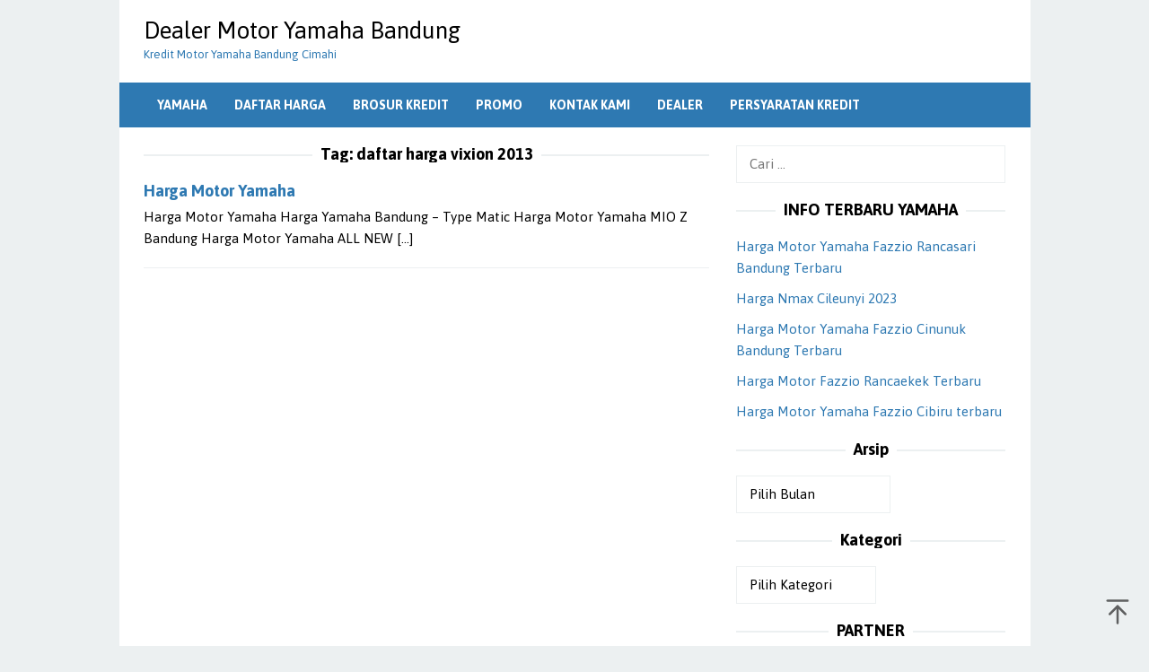

--- FILE ---
content_type: text/html; charset=UTF-8
request_url: https://www.yamaha-bandung.org/tag/daftar-harga-vixion-2013/
body_size: 6830
content:
<!DOCTYPE html>
<html dir="ltr" lang="id">
<head itemscope="itemscope" itemtype="https://schema.org/WebSite">
<meta charset="UTF-8">
<meta name="viewport" content="width=device-width, initial-scale=1">
	<meta name="theme-color" content="#000000" />
	<link rel="profile" href="https://gmpg.org/xfn/11">

<title>daftar harga vixion 2013 » Dealer Motor Yamaha Bandung</title>
	<style>img:is([sizes="auto" i], [sizes^="auto," i]) { contain-intrinsic-size: 3000px 1500px }</style>
	
		<!-- All in One SEO 4.8.5 - aioseo.com -->
	<meta name="description" content="daftar harga vixion 2013 »" />
	<meta name="robots" content="max-image-preview:large" />
	<meta name="google-site-verification" content="0bMe1TQccgIwkOVnyq9iOXwL77KsC0xLaTR03PVymjY" />
	<meta name="keywords" content="harga motor yamaha" />
	<link rel="canonical" href="https://www.yamaha-bandung.org/tag/daftar-harga-vixion-2013/" />
	<meta name="generator" content="All in One SEO (AIOSEO) 4.8.5" />
		<script type="application/ld+json" class="aioseo-schema">
			{"@context":"https:\/\/schema.org","@graph":[{"@type":"BreadcrumbList","@id":"https:\/\/www.yamaha-bandung.org\/tag\/daftar-harga-vixion-2013\/#breadcrumblist","itemListElement":[{"@type":"ListItem","@id":"https:\/\/www.yamaha-bandung.org#listItem","position":1,"name":"Beranda","item":"https:\/\/www.yamaha-bandung.org","nextItem":{"@type":"ListItem","@id":"https:\/\/www.yamaha-bandung.org\/tag\/daftar-harga-vixion-2013\/#listItem","name":"daftar harga vixion 2013"}},{"@type":"ListItem","@id":"https:\/\/www.yamaha-bandung.org\/tag\/daftar-harga-vixion-2013\/#listItem","position":2,"name":"daftar harga vixion 2013","previousItem":{"@type":"ListItem","@id":"https:\/\/www.yamaha-bandung.org#listItem","name":"Beranda"}}]},{"@type":"CollectionPage","@id":"https:\/\/www.yamaha-bandung.org\/tag\/daftar-harga-vixion-2013\/#collectionpage","url":"https:\/\/www.yamaha-bandung.org\/tag\/daftar-harga-vixion-2013\/","name":"daftar harga vixion 2013 \u00bb Dealer Motor Yamaha Bandung","description":"daftar harga vixion 2013 \u00bb","inLanguage":"id-ID","isPartOf":{"@id":"https:\/\/www.yamaha-bandung.org\/#website"},"breadcrumb":{"@id":"https:\/\/www.yamaha-bandung.org\/tag\/daftar-harga-vixion-2013\/#breadcrumblist"}},{"@type":"Organization","@id":"https:\/\/www.yamaha-bandung.org\/#organization","name":"Dealer Motor Yamaha Bandung","description":"Kredit Motor Yamaha Bandung Cimahi","url":"https:\/\/www.yamaha-bandung.org\/"},{"@type":"WebSite","@id":"https:\/\/www.yamaha-bandung.org\/#website","url":"https:\/\/www.yamaha-bandung.org\/","name":"Dealer Motor Yamaha Bandung","description":"Kredit Motor Yamaha Bandung Cimahi","inLanguage":"id-ID","publisher":{"@id":"https:\/\/www.yamaha-bandung.org\/#organization"}}]}
		</script>
		<!-- All in One SEO -->

<link rel='dns-prefetch' href='//fonts.googleapis.com' />
<link rel='stylesheet' id='idblog-core-css' href='https://www.yamaha-bandung.org/wp-content/plugins/idblog-core/css/idblog-core.css?ver=1.0.0' type='text/css' media='all' />
<style id='idblog-core-inline-css' type='text/css'>
.gmr-ab-authorname span.uname a{color:#222222 !important;}.gmr-ab-desc {color:#aaaaaa !important;}.gmr-ab-web a{color:#dddddd !important;}
</style>
<link rel='stylesheet' id='superfast-fonts-css' href='https://fonts.googleapis.com/css?family=Asap%3Aregular%2Citalic%2C700%26subset%3Dlatin%2C&#038;display=swap&#038;ver=2.1.6' type='text/css' media='all' />
<link rel='stylesheet' id='superfast-style-css' href='https://www.yamaha-bandung.org/wp-content/themes/superfast/style.css?ver=2.1.6' type='text/css' media='all' />
<style id='superfast-style-inline-css' type='text/css'>
body{color:#000000;font-family:"Asap","Helvetica", Arial;font-weight:500;font-size:15px;}kbd,a.button:hover,button:hover,.button:hover,button.button:hover,input[type="button"]:hover,input[type="reset"]:hover,input[type="submit"]:hover,a.button:focus,button:focus,.button:focus,button.button:focus,input[type="button"]:focus,input[type="reset"]:focus,input[type="submit"]:focus,a.button:active,button:active,.button:active,button.button:active,input[type="button"]:active,input[type="reset"]:active,input[type="submit"]:active,.tagcloud a:hover,.tagcloud a:focus,.tagcloud a:active{background-color:#2e79b2;}a,a:hover,a:focus,a:active{color:#2e79b2;}ul.page-numbers li span.page-numbers,ul.page-numbers li a:hover,.page-links a .page-link-number:hover,a.button,button,.button,button.button,input[type="button"],input[type="reset"],input[type="submit"],.tagcloud a,.sticky .gmr-box-content,.gmr-theme div.sharedaddy h3.sd-title:before,.gmr-theme div.idblog-related-post h3.related-title:before,.idblog-social-share h3:before,.bypostauthor > .comment-body{border-color:#2e79b2;}.site-header{background-size:auto;background-repeat:repeat;background-position:center top;background-attachment:scroll;background-color:#ffffff;}.site-title a{color:#000000;}.site-description{color:#2e79b2;}.gmr-menuwrap{background-color:#2e79b2;}#gmr-responsive-menu,.gmr-mainmenu #primary-menu > li > a,.gmr-mainmenu #primary-menu > li > button{color:#ffffff;}.gmr-mainmenu #primary-menu > li.menu-border > a span,.gmr-mainmenu #primary-menu > li.page_item_has_children > a:after,.gmr-mainmenu #primary-menu > li.menu-item-has-children > a:after,.gmr-mainmenu #primary-menu .sub-menu > li.page_item_has_children > a:after,.gmr-mainmenu #primary-menu .sub-menu > li.menu-item-has-children > a:after,.gmr-mainmenu #primary-menu .children > li.page_item_has_children > a:after,.gmr-mainmenu #primary-menu .children > li.menu-item-has-children > a:after{border-color:#ffffff;}#gmr-responsive-menu:hover,.gmr-mainmenu #primary-menu > li:hover > a,.gmr-mainmenu #primary-menu > li.current-menu-item > a,.gmr-mainmenu #primary-menu > li.current-menu-ancestor > a,.gmr-mainmenu #primary-menu > li.current_page_item > a,.gmr-mainmenu #primary-menu > li.current_page_ancestor > a,.gmr-mainmenu #primary-menu > li > button:hover{color:#ffffff;}.gmr-mainmenu #primary-menu > li.menu-border:hover > a span,.gmr-mainmenu #primary-menu > li.menu-border.current-menu-item > a span,.gmr-mainmenu #primary-menu > li.menu-border.current-menu-ancestor > a span,.gmr-mainmenu #primary-menu > li.menu-border.current_page_item > a span,.gmr-mainmenu #primary-menu > li.menu-border.current_page_ancestor > a span,.gmr-mainmenu #primary-menu > li.page_item_has_children:hover > a:after,.gmr-mainmenu #primary-menu > li.menu-item-has-children:hover > a:after{border-color:#ffffff;}.gmr-mainmenu #primary-menu > li:hover > a,.gmr-mainmenu #primary-menu > li.current-menu-item > a,.gmr-mainmenu #primary-menu > li.current-menu-ancestor > a,.gmr-mainmenu #primary-menu > li.current_page_item > a,.gmr-mainmenu #primary-menu > li.current_page_ancestor > a{background-color:#2e79b2;}.gmr-secondmenuwrap{background-color:#f6f4f1;}#gmr-secondaryresponsive-menu,.gmr-secondmenu #primary-menu > li > a,.gmr-social-icon ul > li > a{color:#333333;}.gmr-secondmenu #primary-menu > li.menu-border > a span,.gmr-secondmenu #primary-menu > li.page_item_has_children > a:after,.gmr-secondmenu #primary-menu > li.menu-item-has-children > a:after,.gmr-secondmenu #primary-menu .sub-menu > li.page_item_has_children > a:after,.gmr-secondmenu #primary-menu .sub-menu > li.menu-item-has-children > a:after,.gmr-secondmenu #primary-menu .children > li.page_item_has_children > a:after,.gmr-secondmenu #primary-menu .children > li.menu-item-has-children > a:after{border-color:#333333;}#gmr-secondaryresponsive-menu:hover,.gmr-secondmenu #primary-menu > li:hover > a,.gmr-secondmenu #primary-menu .current-menu-item > a,.gmr-secondmenu #primary-menu .current-menu-ancestor > a,.gmr-secondmenu #primary-menu .current_page_item > a,.gmr-secondmenu #primary-menu .current_page_ancestor > a,.gmr-social-icon ul > li > a:hover{color:#2e79b2;}.gmr-secondmenu #primary-menu > li.menu-border:hover > a span,.gmr-secondmenu #primary-menu > li.menu-border.current-menu-item > a span,.gmr-secondmenu #primary-menu > li.menu-border.current-menu-ancestor > a span,.gmr-secondmenu #primary-menu > li.menu-border.current_page_item > a span,.gmr-secondmenu #primary-menu > li.menu-border.current_page_ancestor > a span,.gmr-secondmenu #primary-menu > li.page_item_has_children:hover > a:after,.gmr-secondmenu #primary-menu > li.menu-item-has-children:hover > a:after{border-color:#2e79b2;}.gmr-content,.top-header{background-color:#fff;}h1,h2,h3,h4,h5,h6,.h1,.h2,.h3,.h4,.h5,.h6,.site-title,#gmr-responsive-menu,#primary-menu > li > a{font-family:"Asap","Helvetica", Arial;}h1{font-size:30px;}h2{font-size:26px;}h3{font-size:24px;}h4{font-size:22px;}h5{font-size:20px;}h6{font-size:18px;}.widget-footer{background-color:#3d566e;color:#ecf0f1;}.widget-footer a{color:#f39c12;}.widget-footer a:hover{color:#f1c40f;}.site-footer{background-color:#000000;color:#ffffff;}.site-footer a{color:#ecf0f1;}.site-footer a:hover{color:#bdc3c7;}
</style>
<link rel="icon" href="https://www.yamaha-bandung.org/wp-content/uploads/2016/08/cropped-yamaha-logo-32x32.png" sizes="32x32" />
<link rel="icon" href="https://www.yamaha-bandung.org/wp-content/uploads/2016/08/cropped-yamaha-logo-192x192.png" sizes="192x192" />
<link rel="apple-touch-icon" href="https://www.yamaha-bandung.org/wp-content/uploads/2016/08/cropped-yamaha-logo-180x180.png" />
<meta name="msapplication-TileImage" content="https://www.yamaha-bandung.org/wp-content/uploads/2016/08/cropped-yamaha-logo-270x270.png" />
</head>

<body class="archive tag tag-daftar-harga-vixion-2013 tag-241 wp-theme-superfast gmr-theme idtheme kentooz gmr-no-sticky gmr-box-layout hfeed" itemscope="itemscope" itemtype="https://schema.org/WebPage">
<div class="site inner-wrap" id="site-container">

	<a class="skip-link screen-reader-text" href="#main">Loncat ke konten</a>

	
		
		<header id="masthead" class="site-header" role="banner" itemscope="itemscope" itemtype="https://schema.org/WPHeader">
			
						<div class="container">
					<div class="clearfix gmr-headwrapper">
						<div class="gmr-logomobile"><div class="gmr-logo"><div class="site-title" itemprop="headline"><a href="https://www.yamaha-bandung.org/" itemprop="url" title="Dealer Motor Yamaha Bandung">Dealer Motor Yamaha Bandung</a></div><span class="site-description" itemprop="description">Kredit Motor Yamaha Bandung Cimahi</span></div></div>					</div>
				</div>
					</header><!-- #masthead -->
		<div class="top-header pos-stickymenu">
							<div class="gmr-menuwrap clearfix">
								<div class="container">
															<div class="close-topnavmenu-wrap"><a id="close-topnavmenu-button" rel="nofollow" href="#"><svg xmlns="http://www.w3.org/2000/svg" xmlns:xlink="http://www.w3.org/1999/xlink" aria-hidden="true" role="img" width="1em" height="1em" preserveAspectRatio="xMidYMid meet" viewBox="0 0 32 32"><path d="M16 2C8.2 2 2 8.2 2 16s6.2 14 14 14s14-6.2 14-14S23.8 2 16 2zm0 26C9.4 28 4 22.6 4 16S9.4 4 16 4s12 5.4 12 12s-5.4 12-12 12z" fill="currentColor"/><path d="M21.4 23L16 17.6L10.6 23L9 21.4l5.4-5.4L9 10.6L10.6 9l5.4 5.4L21.4 9l1.6 1.6l-5.4 5.4l5.4 5.4z" fill="currentColor"/></svg></a></div>
						<a id="gmr-responsive-menu" href="#menus" rel="nofollow">
							<svg xmlns="http://www.w3.org/2000/svg" xmlns:xlink="http://www.w3.org/1999/xlink" aria-hidden="true" role="img" width="1em" height="1em" preserveAspectRatio="xMidYMid meet" viewBox="0 0 24 24"><path d="M3 18h18v-2H3v2zm0-5h18v-2H3v2zm0-7v2h18V6H3z" fill="currentColor"/></svg>MENU						</a>
						<nav id="site-navigation" class="gmr-mainmenu" role="navigation" itemscope="itemscope" itemtype="https://schema.org/SiteNavigationElement">
							<ul id="primary-menu" class="menu"><li id="menu-item-190" class="menu-item menu-item-type-custom menu-item-object-custom menu-item-home menu-item-190"><a href="https://www.yamaha-bandung.org" title="yamaha bandung" itemprop="url"><span itemprop="name">YAMAHA</span></a></li>
<li id="menu-item-647" class="menu-item menu-item-type-custom menu-item-object-custom menu-item-647"><a href="https://www.yamaha-bandung.org/harga-motor-yamaha-bandung/" title="harga motor yamaha bandung" itemprop="url"><span itemprop="name">DAFTAR HARGA</span></a></li>
<li id="menu-item-648" class="menu-item menu-item-type-custom menu-item-object-custom menu-item-648"><a href="https://www.yamaha-bandung.org/kredit-motor-yamaha-bandung/" title="kredit motor yamaha bandung" itemprop="url"><span itemprop="name">BROSUR KREDIT</span></a></li>
<li id="menu-item-23" class="menu-item menu-item-type-post_type menu-item-object-page menu-item-23"><a href="https://www.yamaha-bandung.org/promo-motor-yamaha-bandung/" title="promo motor yamaha bandung" itemprop="url"><span itemprop="name">PROMO</span></a></li>
<li id="menu-item-21" class="menu-item menu-item-type-post_type menu-item-object-page menu-item-21"><a href="https://www.yamaha-bandung.org/kontak-kami/" title="sales motor yamaha bandung" itemprop="url"><span itemprop="name">KONTAK KAMI</span></a></li>
<li id="menu-item-19" class="menu-item menu-item-type-post_type menu-item-object-page menu-item-19"><a href="https://www.yamaha-bandung.org/dealer-yamaha-bandung/" title="dealer motor yamaha bandung" itemprop="url"><span itemprop="name">DEALER</span></a></li>
<li id="menu-item-2030" class="menu-item menu-item-type-post_type menu-item-object-page menu-item-2030"><a href="https://www.yamaha-bandung.org/syarat-kredit/" title="persyaratan kredit motor yamaha bandung" itemprop="url"><span itemprop="name">PERSYARATAN KREDIT</span></a></li>
</ul>						</nav><!-- #site-navigation -->
									</div>
			</div>
		</div><!-- .top-header -->
		
			<div id="content" class="gmr-content">
			
						<div class="container">
				<div class="row">
						
<div id="primary" class="content-area col-md-8 gmr-default">

	<h1 class="page-title" itemprop="headline">Tag: <span>daftar harga vixion 2013</span></h1>
	<main id="main" class="site-main" role="main">

	
<article id="post-207" class="gmr-smallthumb clearfix post-207 post type-post status-publish format-standard hentry category-harga tag-alamat-dealer-motor-suzuki-bandung tag-alamat-dealer-yamaha-bandung tag-alamat-dealer-yamaha-di-bandung tag-angsuran-motor-yamaha tag-angsuran-new-vixion tag-bengkel-motor-suzuki-di-bandung tag-bengkel-motor-yamaha-bandung tag-bengkel-resmi-motor-suzuki-bandung tag-bengkel-resmi-yamaha tag-bengkel-resmi-yamaha-bandung tag-bengkel-resmi-yamaha-di-bandung tag-bengkel-yamaha-bandung tag-bengkel-yamaha-di-bandung tag-brosur-harga-motor-yamaha tag-brosur-kredit-motor tag-bursa-motor-yamaha tag-cicilan-kredit-motor-yamaha tag-cicilan-motor-bandung tag-cicilan-motor-mio tag-cicilan-motor-yamaha tag-cicilan-motor-yamaha-bandung tag-cicilan-motor-yamaha-mio tag-cicilan-yamaha-byson tag-cicilan-yamaha-mio tag-cicilan-yamaha-vixion tag-club-motor-vixion tag-daeler-yamaha tag-daftar-angsuran-motor-yamaha tag-daftar-cicilan-motor-yamaha tag-daftar-harga-jupiter-mx tag-daftar-harga-kredit-motor tag-daftar-harga-kredit-motor-bandung tag-daftar-harga-kredit-motor-yamaha-bandung tag-daftar-harga-mio tag-daftar-harga-motor-baru-yamaha tag-daftar-harga-motor-honda-bandung tag-daftar-harga-motor-jupiter-mx tag-daftar-harga-motor-matic-yamaha tag-daftar-harga-motor-mio tag-daftar-harga-motor-vixion tag-daftar-harga-motor-yamaha tag-daftar-harga-motor-yamaha-2013 tag-daftar-harga-motor-yamaha-2014 tag-daftar-harga-motor-yamaha-bandung tag-daftar-harga-motor-yamaha-baru tag-daftar-harga-motor-yamaha-bekas tag-daftar-harga-motor-yamaha-dealer-resmi tag-daftar-harga-motor-yamaha-di-surabaya tag-daftar-harga-motor-yamaha-kredit tag-daftar-harga-motor-yamaha-second tag-daftar-harga-motor-yamaha-terbaru tag-daftar-harga-motor-yamaha-vixion tag-daftar-harga-sepeda-motor-yamaha tag-daftar-harga-vixion tag-daftar-harga-vixion-2013 tag-daftar-harga-yamaha tag-daftar-harga-yamaha-byson tag-daftar-harga-yamaha-mio tag-daftar-harga-yamaha-vixion tag-daftar-harga-yamaha-vixion-2013 tag-daftar-kredit-motor-yamaha tag-daftar-motor-yamaha tag-daptar-harga-motor-yamaha tag-dealer-motor-bandung tag-dealer-motor-di-bandung tag-dealer-motor-kawasaki-bandung tag-dealer-motor-kawasaki-di-bandung tag-dealer-motor-suzuki-bandung tag-dealer-motor-yamaha-bandung tag-dealer-motor-yamaha-bekasi tag-dealer-motor-yamaha-di-bandung tag-dealer-motor-yamaha-jakarta tag-dealer-motor-yamaha-jakarta-timur tag-dealer-pusat-yamaha tag-dealer-resmi-motor-suzuki-bandung tag-dealer-resmi-motor-yamaha tag-dealer-resmi-motor-yamaha-bandung tag-dealer-resmi-yamaha tag-dealer-resmi-yamaha-bandung tag-dealer-resmi-yamaha-di-bandung tag-dealer-resmi-yamaha-di-bekasi tag-dealer-resmi-yamaha-motor tag-dealer-suzuki-bandung-motor tag-dealer-yamaha tag-dealer-yamaha-bandung tag-dealer-yamaha-bandung-soekarno-hatta tag-dealer-yamaha-bekasi tag-dealer-yamaha-cimahi tag-dealer-yamaha-di-bandung tag-dealer-yamaha-indonesia tag-dealer-yamaha-jakarta-barat tag-dealer-yamaha-jakarta-timur tag-dealer-yamaha-terbesar-di-bandung tag-deler-resmi-yamaha tag-deler-yamaha tag-diler-yamaha tag-distributor-yamaha-motor tag-dp-motor-yamaha tag-dp-yamaha-vixion tag-gambar-dan-harga-motor-yamaha tag-gambar-yamaha-fino tag-gambar-yamaha-terbaru tag-gambar-yamaha-vega-zr tag-gambar-yamaha-vixion-terbaru tag-harga-baru-motor-yamaha tag-harga-baru-yamaha-vixion tag-harga-cicilan-motor-yamaha tag-harga-dan-cicilan-motor-yamaha tag-harga-dealer-motor-yamaha tag-harga-dp-motor-yamaha tag-harga-harga-motor tag-harga-harga-motor-yamaha tag-harga-kredit-motor tag-harga-kredit-motor-bandung tag-harga-kredit-motor-yamaha tag-harga-kredit-motor-yamaha-bandung tag-harga-kredit-motor-yamaha-terbaru tag-harga-kredit-motor-yamaha-vixion-2012 tag-harga-kredit-yamaha-byson tag-harga-mio tag-harga-mio-baru tag-harga-mio-fino-2013 tag-harga-mio-terbaru tag-harga-montor-yamaha tag-harga-motor-bandung tag-harga-motor-baru-yamaha tag-harga-motor-bekas-bandung tag-harga-motor-bekas-di-bandung tag-harga-motor-di-bandung tag-harga-motor-honda-bandung tag-harga-motor-honda-baru-bandung tag-harga-motor-honda-bekas-bandung tag-harga-motor-honda-di-bandung tag-harga-motor-jupiter tag-harga-motor-kredit tag-harga-motor-mio tag-harga-motor-mio-baru tag-harga-motor-mio-fino tag-harga-motor-mio-sporty tag-harga-motor-mio-terbaru tag-harga-motor-suzuki-bandung tag-harga-motor-terbaru-yamaha tag-harga-motor-vega-zr tag-harga-motor-vixion tag-harga-motor-vixion-terbaru tag-harga-motor-vixion-terbaru-2014 tag-harga-motor-yamaha tag-harga-motor-yamaha-2013 tag-harga-motor-yamaha-bandung tag-harga-motor-yamaha-baru tag-harga-motor-yamaha-bekas tag-harga-motor-yamaha-bison tag-harga-motor-yamaha-dealer-resmi tag-harga-motor-yamaha-di-bandung tag-harga-motor-yamaha-fino tag-harga-motor-yamaha-indonesia tag-harga-motor-yamaha-jupiter tag-harga-motor-yamaha-jupiter-mx tag-harga-motor-yamaha-jupiter-z tag-harga-motor-yamaha-matic tag-harga-motor-yamaha-mio tag-harga-motor-yamaha-mio-bekas tag-harga-motor-yamaha-resmi tag-harga-motor-yamaha-scorpio tag-harga-motor-yamaha-terbaru tag-harga-motor-yamaha-vega tag-harga-motor-yamaha-vega-r tag-harga-motor-yamaha-vega-zr tag-harga-motor-yamaha-vixion tag-harga-motor-yamaha-vixion-2013 tag-harga-motor-yamaha-vixion-2014 tag-harga-motor-yamaha-vixion-baru tag-harga-motor-yamaha-vixion-new tag-harga-motor-yamaha-vixion-terbaru tag-harga-motor-yamaha-vixion-terbaru-2013 tag-harga-motor-yamaha-vixion-terbaru-2014 tag-harga-mtor-yamaha tag-harga-mtr-yamaha tag-harga-resmi-motor-yamaha tag-harga-second-motor-yamaha tag-harga-sepeda-motor-yamaha tag-harga-terbaru-motor-yamaha tag-harga-vega-zr-2013 tag-harga-vixion-bandung tag-harga-yamaha tag-harga-yamaha-bandung tag-harga-yamaha-baru tag-harga-yamaha-byson tag-harga-yamaha-fino tag-harga-yamaha-fino-2013 tag-harga-yamaha-indonesia tag-harga-yamaha-jupiter tag-harga-yamaha-lexam tag-harga-yamaha-mio tag-harga-yamaha-mio-bekas tag-harga-yamaha-mio-fino tag-harga-yamaha-mio-soul tag-harga-yamaha-mio-terbaru tag-harga-yamaha-motor tag-harga-yamaha-motor-indonesia tag-harga-yamaha-scorpio tag-harga-yamaha-scorpio-2013 tag-harga-yamaha-terbaru tag-harga-yamaha-vega tag-harga-yamaha-vega-r tag-harga-yamaha-vega-zr tag-harga-yamaha-vino tag-harga-yamaha-vision tag-harga-yamaha-vixion tag-harga-yamaha-vixion-baru tag-harga-yamaha-vixion-terbaru tag-harga-yamaha-vixion-terbaru-2013 tag-harga-yamaha-vixon tag-hargamotoryamaha tag-honda-motor-bandung tag-info-harga-motor-yamaha tag-jenis-motor-yamaha tag-jg-motor tag-jg-motor-bandung tag-jual-motor-honda-bandung tag-jual-motor-mio-bandung tag-jual-yamaha-mio tag-jual-yamaha-mio-bandung tag-komunitas-vixion tag-kredit-motor-bandung tag-kredit-motor-bandung-murah tag-kredit-motor-bekas-di-bandung tag-kredit-motor-bekas-yamaha tag-kredit-motor-di-bandung tag-kredit-motor-honda-murah-bandung tag-kredit-motor-kawasaki-bandung tag-kredit-motor-kawasaki-di-bandung tag-kredit-motor-matic-yamaha tag-kredit-motor-suzuki-bandung tag-kredit-motor-termurah-di-bandung tag-kredit-motor-yamaha tag-kredit-motor-yamaha-adira tag-kredit-motor-yamaha-bandung tag-kredit-motor-yamaha-byson tag-kredit-motor-yamaha-di-bandung tag-kredit-motor-yamaha-vixion tag-kredit-sepeda-motor-yamaha tag-kredit-vixion-bandung tag-kredit-yamaha tag-kredit-yamaha-bandung tag-kredit-yamaha-mio tag-kredit-yamaha-vixion-bandung tag-kredit-yamaha-x-ride-bandung tag-kridit-motor-yamaha tag-leasing-motor-bandung tag-list-harga-motor-yamaha tag-lowongan-kerja-di-yamaha tag-lowongan-kerja-pt-yamaha tag-lowongan-kerja-yamaha-motor tag-lowongan-yamaha-motor tag-mio-bekas tag-montor-yamaha tag-montor-yamaha-terbaru tag-motor-bandung tag-motor-baru-dari-yamaha tag-motor-baru-yamaha tag-motor-honda-bekas-bandung tag-motor-kredit-yamaha tag-motor-matic-yamaha-terbaru-2013 tag-motor-mio-terbaru tag-motor-motor-yamaha tag-motor-suzuki-bandung tag-motor-terbaru-dari-yamaha tag-motor-terbaru-yamaha tag-motor-terbaru-yamaha-indonesia tag-motor-yamah tag-motor-yamaha tag-motor-yamaha-2013 tag-motor-yamaha-2014 tag-motor-yamaha-baru tag-motor-yamaha-mio tag-motor-yamaha-mio-terbaru tag-motor-yamaha-terbaru tag-motor-yamaha-terbaru-2013 tag-motor-yamaha-terbaru-2014 tag-motor-yamaha-terbaru-di-indonesia tag-motor-yamaha-vega tag-motor-yamaha-vixion tag-motor-yamaha-vixion-terbaru tag-motor-yamaha-vixion-terbaru-2013 tag-motor-yamha tag-motot-yamaha tag-mtor-yamaha-terbaru tag-mtr-yamaha tag-mtr-yamaha-terbaru tag-price-list-kredit-motor-yamaha tag-price-list-yamaha tag-produk-motor-yamaha-terbaru tag-promo-kredit-motor-yamaha tag-promo-kredit-yamaha tag-pt-yamaha-moric tag-saudara-sport-cempaka-putih tag-sentra-anugrah-motor-bandung tag-sepeda-motor-terbaru-yamaha tag-sepeda-motor-yamaha tag-sepeda-motor-yamaha-terbaru tag-service-yamaha-bandung tag-showroom-kawasaki-bandung tag-showroom-motor-bandung tag-showroom-motor-bekas-bandung tag-showroom-motor-bekas-di-bandung tag-showroom-motor-di-bandung tag-situs-resmi-yamaha tag-situs-resmi-yamaha-motor tag-situs-resmi-yamaha-motor-indonesia tag-sorum-motor tag-sorum-motor-bandung tag-sorum-motor-di-bandung tag-sorum-yamaha tag-suzuki-motor-bandung tag-vixion-yamaha tag-web-resmi-yamaha tag-website-resmi-yamaha tag-yamaha-arista-bandung tag-yamaha-bandung tag-yamaha-bandung-soekarno-hatta tag-yamaha-baru tag-yamaha-byson-harga tag-yamaha-dds-bandung tag-yamaha-dealer-resmi tag-yamaha-flagship-shop-bandung tag-yamaha-harga tag-yamaha-karawang tag-yamaha-kredit tag-yamaha-mio-bandung tag-yamaha-mio-bekas tag-yamaha-mio-terbaru tag-yamaha-motor-bandung tag-yamaha-motor-baru tag-yamaha-motor-indonesia-price-list tag-yamaha-motor-indonesia-terbaru tag-yamaha-motor-kredit tag-yamaha-motor-terbaru tag-yamaha-pusat-bandung tag-yamaha-r15-bandung tag-yamaha-sepeda-motor tag-yamaha-soekarno-hatta-bandung tag-yamaha-terbaru tag-yamaha-terbaru-2014 tag-yamaha-vikion tag-yamaha-vixion tag-yamaha-vixion-2014-harga tag-yamaha-vixion-bandung tag-yamaha-vixion-harga tag-yvcb" itemscope="itemscope" itemtype="https://schema.org/CreativeWork">

	<div class="gmr-box-content">

			
		<div class="item-article">
			<header class="entry-header">
				<h2 class="entry-title" itemprop="headline">
					<a href="https://www.yamaha-bandung.org/harga-motor-yamaha/" itemprop="url" title="Harga Motor Yamaha" rel="bookmark">Harga Motor Yamaha</a>
				</h2>

							</header><!-- .entry-header -->

			<div class="entry-content" itemprop="text">
				<p>Harga Motor Yamaha Harga Yamaha Bandung – Type Matic Harga Motor Yamaha MIO Z Bandung Harga Motor Yamaha ALL NEW&nbsp;[&hellip;]</p>
			</div><!-- .entry-content -->
		</div><!-- .item-article -->

	
	</div><!-- .gmr-box-content -->

</article><!-- #post-## -->

	</main><!-- #main -->
</div><!-- #primary -->


<aside id="secondary" class="widget-area col-md-4 pos-sticky" role="complementary" >
	<div id="search-3" class="widget widget_search"><form role="search" method="get" class="search-form" action="https://www.yamaha-bandung.org/">
				<label>
					<span class="screen-reader-text">Cari untuk:</span>
					<input type="search" class="search-field" placeholder="Cari &hellip;" value="" name="s" />
				</label>
				<input type="submit" class="search-submit" value="Cari" />
			</form></div>
		<div id="recent-posts-16" class="widget widget_recent_entries">
		<h3 class="widget-title">INFO TERBARU YAMAHA</h3>
		<ul>
											<li>
					<a href="https://www.yamaha-bandung.org/harga-fazzio-rancasari/">Harga Motor Yamaha Fazzio Rancasari Bandung Terbaru</a>
											<span class="post-date"></span>
									</li>
											<li>
					<a href="https://www.yamaha-bandung.org/harga-nmax-cileunyi-2023/">Harga Nmax Cileunyi 2023</a>
											<span class="post-date"></span>
									</li>
											<li>
					<a href="https://www.yamaha-bandung.org/harga-motor-yamaha-fazzio-cinunuk/">Harga Motor Yamaha Fazzio Cinunuk Bandung Terbaru</a>
											<span class="post-date"></span>
									</li>
											<li>
					<a href="https://www.yamaha-bandung.org/harga-motor-fazzio-rancaekek/">Harga Motor Fazzio Rancaekek Terbaru</a>
											<span class="post-date"></span>
									</li>
											<li>
					<a href="https://www.yamaha-bandung.org/harga-motor-yamaha-fazzio-cibiru/">Harga Motor Yamaha Fazzio Cibiru terbaru</a>
											<span class="post-date"></span>
									</li>
					</ul>

		</div><div id="archives-12" class="widget widget_archive"><h3 class="widget-title">Arsip</h3>		<label class="screen-reader-text" for="archives-dropdown-12">Arsip</label>
		<select id="archives-dropdown-12" name="archive-dropdown">
			
			<option value="">Pilih Bulan</option>
				<option value='https://www.yamaha-bandung.org/2023/12/'> Desember 2023 &nbsp;(7)</option>
	<option value='https://www.yamaha-bandung.org/2023/11/'> November 2023 &nbsp;(3)</option>
	<option value='https://www.yamaha-bandung.org/2023/09/'> September 2023 &nbsp;(6)</option>
	<option value='https://www.yamaha-bandung.org/2023/08/'> Agustus 2023 &nbsp;(43)</option>
	<option value='https://www.yamaha-bandung.org/2023/07/'> Juli 2023 &nbsp;(1)</option>
	<option value='https://www.yamaha-bandung.org/2022/09/'> September 2022 &nbsp;(1)</option>
	<option value='https://www.yamaha-bandung.org/2018/05/'> Mei 2018 &nbsp;(1)</option>
	<option value='https://www.yamaha-bandung.org/2017/01/'> Januari 2017 &nbsp;(7)</option>
	<option value='https://www.yamaha-bandung.org/2016/12/'> Desember 2016 &nbsp;(1)</option>
	<option value='https://www.yamaha-bandung.org/2016/11/'> November 2016 &nbsp;(14)</option>
	<option value='https://www.yamaha-bandung.org/2016/10/'> Oktober 2016 &nbsp;(31)</option>
	<option value='https://www.yamaha-bandung.org/2016/09/'> September 2016 &nbsp;(7)</option>
	<option value='https://www.yamaha-bandung.org/2016/08/'> Agustus 2016 &nbsp;(10)</option>
	<option value='https://www.yamaha-bandung.org/2016/06/'> Juni 2016 &nbsp;(9)</option>
	<option value='https://www.yamaha-bandung.org/2016/05/'> Mei 2016 &nbsp;(3)</option>

		</select>

			<script type="text/javascript">
/* <![CDATA[ */

(function() {
	var dropdown = document.getElementById( "archives-dropdown-12" );
	function onSelectChange() {
		if ( dropdown.options[ dropdown.selectedIndex ].value !== '' ) {
			document.location.href = this.options[ this.selectedIndex ].value;
		}
	}
	dropdown.onchange = onSelectChange;
})();

/* ]]> */
</script>
</div><div id="categories-11" class="widget widget_categories"><h3 class="widget-title">Kategori</h3><form action="https://www.yamaha-bandung.org" method="get"><label class="screen-reader-text" for="cat">Kategori</label><select  name='cat' id='cat' class='postform'>
	<option value='-1'>Pilih Kategori</option>
	<option class="level-0" value="764">Aerox&nbsp;&nbsp;(3)</option>
	<option class="level-0" value="7">Berita&nbsp;&nbsp;(14)</option>
	<option class="level-0" value="754">Byson&nbsp;&nbsp;(1)</option>
	<option class="level-0" value="731">Dealer&nbsp;&nbsp;(8)</option>
	<option class="level-0" value="4">Harga&nbsp;&nbsp;(17)</option>
	<option class="level-0" value="5">Kredit&nbsp;&nbsp;(18)</option>
	<option class="level-0" value="733">Leasing&nbsp;&nbsp;(4)</option>
	<option class="level-0" value="811">Lexi&nbsp;&nbsp;(1)</option>
	<option class="level-0" value="760">Mio Z&nbsp;&nbsp;(1)</option>
	<option class="level-0" value="732">NMAX&nbsp;&nbsp;(4)</option>
	<option class="level-0" value="822">Paket Kredit&nbsp;&nbsp;(26)</option>
	<option class="level-0" value="6">Promo&nbsp;&nbsp;(15)</option>
	<option class="level-0" value="3">Spesifikasi&nbsp;&nbsp;(1)</option>
	<option class="level-0" value="670">Tips&nbsp;&nbsp;(1)</option>
	<option class="level-0" value="1">Uncategorized&nbsp;&nbsp;(5)</option>
	<option class="level-0" value="756">Vega&nbsp;&nbsp;(1)</option>
	<option class="level-0" value="704">Vixion&nbsp;&nbsp;(2)</option>
	<option class="level-0" value="777">X-Ride&nbsp;&nbsp;(1)</option>
	<option class="level-0" value="817">Xmax&nbsp;&nbsp;(1)</option>
	<option class="level-0" value="23">Yamaha&nbsp;&nbsp;(26)</option>
</select>
</form><script type="text/javascript">
/* <![CDATA[ */

(function() {
	var dropdown = document.getElementById( "cat" );
	function onCatChange() {
		if ( dropdown.options[ dropdown.selectedIndex ].value > 0 ) {
			dropdown.parentNode.submit();
		}
	}
	dropdown.onchange = onCatChange;
})();

/* ]]> */
</script>
</div><div id="custom_html-20" class="widget_text widget widget_custom_html"><h3 class="widget-title">PARTNER</h3><div class="textwidget custom-html-widget"><a title="Motor Suzuki Bandung" href="https://www.suzuki-bandung.org/">Motor Suzuki Bandung</a> | <a title="Motor Viar Bandung" href="https://www.viar-bandung.com/">Motor Viar Bandung</a> | <a title="Motor Kawasaki Bandung" href="https://www.kawasaki-bandung.com/">Motor Kawasaki Bandung</a> | <a title="Motor Honda Garut" href="https://www.hondagarut.my.id/">Motor Honda Garut</a> | <a title="Honda Garut" href="https://www.motorhonda-garut.com/">Honda Garut</a> | <a title="Sewa Villa Lembang" href="https://www.villamurahlembang.com/">Sewa Villa Lembang</a> | <a title="Sewa Villa Ciater" href="https://www.villasariater.com/">Sewa Villa Ciater</a> | <a title="Jasa Poles Marmer" href="https://www.mahkotaclean.com/">Jasa Poles Marmer</a> | <a title="Jasa Poles Lantai" href="https://www.poles-lantai.com/">Jasa Poles Lantai</a> | <a title="KABAKASE" href="https://www.kabakase.com/">KABAKASE</a> | <a href="https://www.yamaha-bandung.org/">Motor Yamaha Bandung</a> | <a title="Sewa Villa Lembang" href="https://www.villa-lembang.org/">Sewa Villa Lembang</a></div></div></aside><!-- #secondary -->
					</div><!-- .row -->
			</div><!-- .container -->
			<div id="stop-container"></div>
			<div class="container"><div class="idblog-footerbanner"><script type="text/javascript">
	atOptions = {
		'key' : 'da6e13e8098442cd2ba5978dd3f274cb',
		'format' : 'iframe',
		'height' : 50,
		'width' : 320,
		'params' : {}
	};
</script>
</div></div>		</div><!-- .gmr-content -->
	
</div><!-- #site-container -->

	<div id="footer-container">
		<div class="gmr-bgstripes">
			<span class="gmr-bgstripe gmr-color1"></span><span class="gmr-bgstripe gmr-color2"></span>
			<span class="gmr-bgstripe gmr-color3"></span><span class="gmr-bgstripe gmr-color4"></span>
			<span class="gmr-bgstripe gmr-color5"></span><span class="gmr-bgstripe gmr-color6"></span>
			<span class="gmr-bgstripe gmr-color7"></span><span class="gmr-bgstripe gmr-color8"></span>
			<span class="gmr-bgstripe gmr-color9"></span><span class="gmr-bgstripe gmr-color10"></span>
			<span class="gmr-bgstripe gmr-color11"></span><span class="gmr-bgstripe gmr-color12"></span>
			<span class="gmr-bgstripe gmr-color13"></span><span class="gmr-bgstripe gmr-color14"></span>
			<span class="gmr-bgstripe gmr-color15"></span><span class="gmr-bgstripe gmr-color16"></span>
			<span class="gmr-bgstripe gmr-color17"></span><span class="gmr-bgstripe gmr-color18"></span>
			<span class="gmr-bgstripe gmr-color19"></span><span class="gmr-bgstripe gmr-color20"></span>
		</div>

		
		<footer id="colophon" class="site-footer" role="contentinfo" >
			<div class="container">
				<div class="site-info">
				Copyright 2023 | Dealer Motor Yamaha Bandung				</div><!-- .site-info -->
			</div><!-- .container -->
		</footer><!-- #colophon -->

	
</div><!-- #footer-container -->
<div class="gmr-ontop gmr-hide"><svg xmlns="http://www.w3.org/2000/svg" xmlns:xlink="http://www.w3.org/1999/xlink" aria-hidden="true" role="img" width="1em" height="1em" preserveAspectRatio="xMidYMid meet" viewBox="0 0 24 24"><g fill="none"><path d="M12 22V7" stroke="currentColor" stroke-width="2" stroke-linecap="round" stroke-linejoin="round"/><path d="M5 14l7-7l7 7" stroke="currentColor" stroke-width="2" stroke-linecap="round" stroke-linejoin="round"/><path d="M3 2h18" stroke="currentColor" stroke-width="2" stroke-linecap="round" stroke-linejoin="round"/></g></svg></div>

<script type="speculationrules">
{"prefetch":[{"source":"document","where":{"and":[{"href_matches":"\/*"},{"not":{"href_matches":["\/wp-*.php","\/wp-admin\/*","\/wp-content\/uploads\/*","\/wp-content\/*","\/wp-content\/plugins\/*","\/wp-content\/themes\/superfast\/*","\/*\\?(.+)"]}},{"not":{"selector_matches":"a[rel~=\"nofollow\"]"}},{"not":{"selector_matches":".no-prefetch, .no-prefetch a"}}]},"eagerness":"conservative"}]}
</script>
<script type="text/javascript" src="https://www.yamaha-bandung.org/wp-content/themes/superfast/js/customscript.js?ver=2.1.6" id="superfast-customscript-js"></script>

</body>
</html>
